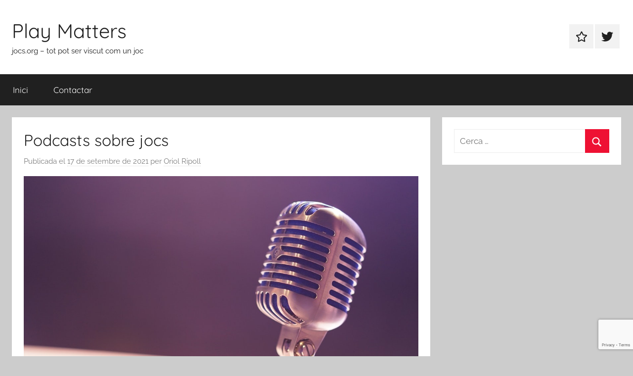

--- FILE ---
content_type: text/html; charset=UTF-8
request_url: https://jocs.org/2021/09/17/podcasts-sobre-jocs/
body_size: 8717
content:
<!DOCTYPE html><html lang="ca"><head><meta charset="UTF-8"><meta name="viewport" content="width=device-width, initial-scale=1"><link rel="profile" href="https://gmpg.org/xfn/11"><meta name='robots' content='index, follow, max-image-preview:large, max-snippet:-1, max-video-preview:-1' /><link media="all" href="https://jocs.org/wp-content/cache/autoptimize/css/autoptimize_0dc6a76b7dbbb56670691862c32462f3.css" rel="stylesheet"><style media="screen">iframe.embed-pdf-viewer{margin:0 auto;display:block;border-style:none}@media only screen and (max-device-width :768px){iframe.embed-pdf-viewer{width:100%}}</style><title>Podcasts sobre jocs - Play Matters</title><meta name="description" content="Una col·lecció de podcasts que aporten criteri, obren la porta a voler saber-ne més i amb opinions fonamentades amb referències." /><link rel="canonical" href="https://jocs.org/2021/09/17/podcasts-sobre-jocs/" /><meta property="og:locale" content="ca_ES" /><meta property="og:type" content="article" /><meta property="og:title" content="Podcasts sobre jocs - Play Matters" /><meta property="og:description" content="Una col·lecció de podcasts que aporten criteri, obren la porta a voler saber-ne més i amb opinions fonamentades amb referències." /><meta property="og:url" content="https://jocs.org/2021/09/17/podcasts-sobre-jocs/" /><meta property="og:site_name" content="Play Matters" /><meta property="article:author" content="https://www.facebook.com/oriol" /><meta property="article:published_time" content="2021-09-17T05:34:05+00:00" /><meta property="article:modified_time" content="2021-10-28T05:19:13+00:00" /><meta property="og:image" content="https://jocs.org/wp-content/uploads/2021/09/1366_2000.jpeg" /><meta property="og:image:width" content="1189" /><meta property="og:image:height" content="669" /><meta property="og:image:type" content="image/jpeg" /><meta name="author" content="Oriol Ripoll" /><meta name="twitter:card" content="summary_large_image" /><meta name="twitter:creator" content="@https://twitter.com/oriolripoll" /><meta name="twitter:label1" content="Escrit per" /><meta name="twitter:data1" content="Oriol Ripoll" /><meta name="twitter:label2" content="Temps estimat de lectura" /><meta name="twitter:data2" content="4 minuts" /> <script type="application/ld+json" class="yoast-schema-graph">{"@context":"https://schema.org","@graph":[{"@type":"WebPage","@id":"https://jocs.org/2021/09/17/podcasts-sobre-jocs/","url":"https://jocs.org/2021/09/17/podcasts-sobre-jocs/","name":"Podcasts sobre jocs - Play Matters","isPartOf":{"@id":"https://jocs.org/#website"},"primaryImageOfPage":{"@id":"https://jocs.org/2021/09/17/podcasts-sobre-jocs/#primaryimage"},"image":{"@id":"https://jocs.org/2021/09/17/podcasts-sobre-jocs/#primaryimage"},"thumbnailUrl":"https://jocs.org/wp-content/uploads/2021/09/1366_2000.jpeg","datePublished":"2021-09-17T05:34:05+00:00","dateModified":"2021-10-28T05:19:13+00:00","author":{"@id":"https://jocs.org/#/schema/person/5b860f994355b1536247376924f81f61"},"description":"Una col·lecció de podcasts que aporten criteri, obren la porta a voler saber-ne més i amb opinions fonamentades amb referències.","breadcrumb":{"@id":"https://jocs.org/2021/09/17/podcasts-sobre-jocs/#breadcrumb"},"inLanguage":"ca","potentialAction":[{"@type":"ReadAction","target":["https://jocs.org/2021/09/17/podcasts-sobre-jocs/"]}]},{"@type":"ImageObject","inLanguage":"ca","@id":"https://jocs.org/2021/09/17/podcasts-sobre-jocs/#primaryimage","url":"https://jocs.org/wp-content/uploads/2021/09/1366_2000.jpeg","contentUrl":"https://jocs.org/wp-content/uploads/2021/09/1366_2000.jpeg","width":1189,"height":669},{"@type":"BreadcrumbList","@id":"https://jocs.org/2021/09/17/podcasts-sobre-jocs/#breadcrumb","itemListElement":[{"@type":"ListItem","position":1,"name":"Inici","item":"https://jocs.org/"},{"@type":"ListItem","position":2,"name":"Podcasts sobre jocs"}]},{"@type":"WebSite","@id":"https://jocs.org/#website","url":"https://jocs.org/","name":"Play Matters","description":"jocs.org - tot pot ser viscut com un joc","potentialAction":[{"@type":"SearchAction","target":{"@type":"EntryPoint","urlTemplate":"https://jocs.org/?s={search_term_string}"},"query-input":{"@type":"PropertyValueSpecification","valueRequired":true,"valueName":"search_term_string"}}],"inLanguage":"ca"},{"@type":"Person","@id":"https://jocs.org/#/schema/person/5b860f994355b1536247376924f81f61","name":"Oriol Ripoll","image":{"@type":"ImageObject","inLanguage":"ca","@id":"https://jocs.org/#/schema/person/image/","url":"https://secure.gravatar.com/avatar/354327d68d8d97de8df0c6e76408886f9f7140ed0471ec307d8b5a699fb8a85f?s=96&d=mm&r=g","contentUrl":"https://secure.gravatar.com/avatar/354327d68d8d97de8df0c6e76408886f9f7140ed0471ec307d8b5a699fb8a85f?s=96&d=mm&r=g","caption":"Oriol Ripoll"},"description":"Curiós de mena i especialista en jocs, m'agrada llegir i escriure i remenar i triar (però res necessàriament per aquest ordre)","sameAs":["http://oriolripoll.net","https://www.facebook.com/oriol","https://www.instagram.com/oriolripoll/","www.linkedin.com/in/oriolripoll","https://x.com/https://twitter.com/oriolripoll"],"url":"https://jocs.org/author/oriol-ripoll/"}]}</script> <link rel='dns-prefetch' href='//www.google.com' /><link rel='dns-prefetch' href='//secure.gravatar.com' /><link rel='dns-prefetch' href='//stats.wp.com' /><link rel='dns-prefetch' href='//v0.wordpress.com' /><link rel='preconnect' href='//c0.wp.com' /><link rel="alternate" type="application/rss+xml" title="Play Matters &raquo; Canal d&#039;informació" href="https://jocs.org/feed/" /><link rel="alternate" type="application/rss+xml" title="Play Matters &raquo; Canal dels comentaris" href="https://jocs.org/comments/feed/" /><link rel="alternate" type="application/rss+xml" title="Play Matters &raquo; Podcasts sobre jocs Canal dels comentaris" href="https://jocs.org/2021/09/17/podcasts-sobre-jocs/feed/" /> <script type="text/javascript" src="https://jocs.org/wp-includes/js/jquery/jquery.min.js" id="jquery-core-js"></script> <link rel="https://api.w.org/" href="https://jocs.org/wp-json/" /><link rel="alternate" title="JSON" type="application/json" href="https://jocs.org/wp-json/wp/v2/posts/9527" /><link rel="EditURI" type="application/rsd+xml" title="RSD" href="https://jocs.org/xmlrpc.php?rsd" /><link rel='shortlink' href='https://wp.me/pvsUi-2tF' /><link rel="alternate" title="oEmbed (JSON)" type="application/json+oembed" href="https://jocs.org/wp-json/oembed/1.0/embed?url=https%3A%2F%2Fjocs.org%2F2021%2F09%2F17%2Fpodcasts-sobre-jocs%2F" /><link rel="alternate" title="oEmbed (XML)" type="text/xml+oembed" href="https://jocs.org/wp-json/oembed/1.0/embed?url=https%3A%2F%2Fjocs.org%2F2021%2F09%2F17%2Fpodcasts-sobre-jocs%2F&#038;format=xml" /><link rel="pingback" href="https://jocs.org/xmlrpc.php"><link rel="icon" href="https://jocs.org/wp-content/uploads/2019/06/cropped-gamepad4-32x32.png" sizes="32x32" /><link rel="icon" href="https://jocs.org/wp-content/uploads/2019/06/cropped-gamepad4-192x192.png" sizes="192x192" /><link rel="apple-touch-icon" href="https://jocs.org/wp-content/uploads/2019/06/cropped-gamepad4-180x180.png" /><meta name="msapplication-TileImage" content="https://jocs.org/wp-content/uploads/2019/06/cropped-gamepad4-270x270.png" /></head><body data-rsssl=1 class="wp-singular post-template-default single single-post postid-9527 single-format-standard wp-embed-responsive wp-theme-donovan blog-grid-layout post-thumbnail-hidden"><div id="page" class="site"> <a class="skip-link screen-reader-text" href="#content">Vés al contingut</a><header id="masthead" class="site-header clearfix" role="banner"><div class="header-main container clearfix"><div id="logo" class="site-branding clearfix"><p class="site-title"><a href="https://jocs.org/" rel="home">Play Matters</a></p><p class="site-description">jocs.org &#8211; tot pot ser viscut com un joc</p></div><div id="header-social-icons" class="header-social-menu donovan-social-menu clearfix"><ul id="menu-social" class="social-icons-menu"><li id="menu-item-7322" class="menu-item menu-item-type-post_type menu-item-object-page menu-item-7322"><a href="https://jocs.org/contacta-amb-nosaltres/"><span class="screen-reader-text">Contactar</span><svg class="icon icon-star" aria-hidden="true" role="img"> <use xlink:href="https://jocs.org/wp-content/themes/donovan/assets/icons/social-icons.svg?ver=20240124#icon-star"></use> </svg></a></li><li id="menu-item-7323" class="menu-item menu-item-type-custom menu-item-object-custom menu-item-7323"><a href="http://twitter.com/oriolripoll"><span class="screen-reader-text">Element del menú</span><svg class="icon icon-twitter" aria-hidden="true" role="img"> <use xlink:href="https://jocs.org/wp-content/themes/donovan/assets/icons/social-icons.svg?ver=20240124#icon-twitter"></use> </svg></a></li></ul></div></div><div id="main-navigation-wrap" class="primary-navigation-wrap"><div id="main-navigation-container" class="primary-navigation-container container"> <button class="primary-menu-toggle menu-toggle" aria-controls="primary-menu" aria-expanded="false" > <svg class="icon icon-menu" aria-hidden="true" role="img"> <use xlink:href="https://jocs.org/wp-content/themes/donovan/assets/icons/genericons-neue.svg#menu"></use> </svg><svg class="icon icon-close" aria-hidden="true" role="img"> <use xlink:href="https://jocs.org/wp-content/themes/donovan/assets/icons/genericons-neue.svg#close"></use> </svg> <span class="menu-toggle-text">Menú</span> </button><div class="primary-navigation"><nav id="site-navigation" class="main-navigation" role="navigation"  aria-label="Primary Menu"><ul id="primary-menu" class="menu"><li id="menu-item-7297" class="menu-item menu-item-type-custom menu-item-object-custom menu-item-home menu-item-7297"><a href="https://jocs.org/">Inici</a></li><li id="menu-item-7298" class="menu-item menu-item-type-post_type menu-item-object-page menu-item-7298"><a href="https://jocs.org/contacta-amb-nosaltres/">Contactar</a></li></ul></nav></div></div></div></header><div id="content" class="site-content container"><div id="primary" class="content-area"><main id="main" class="site-main"><article id="post-9527" class="post-9527 post type-post status-publish format-standard has-post-thumbnail hentry category-general category-per-llegir-mirar-i-escoltar tag-podcasts comments-off"><div class="post-content"><header class="entry-header"><h1 class="entry-title">Podcasts sobre jocs</h1><div class="entry-meta post-details"><span class="posted-on meta-date">Publicada el <a href="https://jocs.org/2021/09/17/podcasts-sobre-jocs/" rel="bookmark"><time class="entry-date published" datetime="2021-09-17T07:34:05+02:00">17 de setembre de 2021</time><time class="updated" datetime="2021-10-28T07:19:13+02:00">28 d&#039;octubre de 2021</time></a></span><span class="posted-by meta-author"> per <span class="author vcard"><a class="url fn n" href="https://jocs.org/author/oriol-ripoll/" title="Mostra tots els apunts de Oriol Ripoll" rel="author">Oriol Ripoll</a></span></span></div></header><div class="entry-content clearfix"><figure class="wp-block-image size-large is-resized"><img fetchpriority="high" decoding="async" src="https://jocs.org/wp-content/uploads/2021/09/1366_2000-494x278.jpeg" alt="" class="wp-image-9529" width="883" height="497" srcset="https://jocs.org/wp-content/uploads/2021/09/1366_2000-494x278.jpeg 494w, https://jocs.org/wp-content/uploads/2021/09/1366_2000-288x162.jpeg 288w, https://jocs.org/wp-content/uploads/2021/09/1366_2000.jpeg 1189w" sizes="(max-width: 883px) 100vw, 883px"></figure><div class="lwptoc lwptoc-autoWidth lwptoc-baseItems lwptoc-light lwptoc-notInherit" data-smooth-scroll="1" data-smooth-scroll-offset="24"><div class="lwptoc_i"><div class="lwptoc_header"> <b class="lwptoc_title">Contents</b> <span class="lwptoc_toggle"> <a href="#" class="lwptoc_toggle_label" data-label="show">hide</a> </span></div><div class="lwptoc_items lwptoc_items-visible"><div class="lwptoc_itemWrap"><div class="lwptoc_item"> <a href="#Versio_en_catala_El_criteri"> <span class="lwptoc_item_number">1</span> <span class="lwptoc_item_label">Versió en català: El criteri</span> </a></div><div class="lwptoc_item"> <a href="#Version_en_espanol_El_criterio"> <span class="lwptoc_item_number">2</span> <span class="lwptoc_item_label">Versión en español: El criterio</span> </a></div><div class="lwptoc_item"> <a href="#La_llista_La_lista"> <span class="lwptoc_item_number">3</span> <span class="lwptoc_item_label">La llista / La lista</span> </a><div class="lwptoc_itemWrap"><div class="lwptoc_item"> <a href="#Andar"> <span class="lwptoc_item_number">3.1</span> <span class="lwptoc_item_label">Andar</span> </a></div><div class="lwptoc_item"> <a href="#Ludens"> <span class="lwptoc_item_number">3.2</span> <span class="lwptoc_item_label">Ludens</span> </a></div><div class="lwptoc_item"> <a href="#Momento_Gamer_-_Todo_por_la_tarde"> <span class="lwptoc_item_number">3.3</span> <span class="lwptoc_item_label">Momento Gamer – Todo por la tarde.</span> </a></div><div class="lwptoc_item"> <a href="#Nueve_bits"> <span class="lwptoc_item_number">3.4</span> <span class="lwptoc_item_label">Nueve bits</span> </a></div><div class="lwptoc_item"> <a href="#The_Psychology_of_video_games"> <span class="lwptoc_item_number">3.5</span> <span class="lwptoc_item_label">The Psychology of video games</span> </a></div><div class="lwptoc_item"> <a href="#Think_Like_a_Game_Designer"> <span class="lwptoc_item_number">3.6</span> <span class="lwptoc_item_label">Think Like a Game Designer</span> </a></div><div class="lwptoc_item"> <a href="#Wonderland"> <span class="lwptoc_item_number">3.7</span> <span class="lwptoc_item_label">Wonderland</span> </a></div><div class="lwptoc_item"> <a href="#Professor_Game"> <span class="lwptoc_item_number">3.8</span> <span class="lwptoc_item_label">Professor Game</span> </a></div></div></div></div></div></div></div><h2 class="wp-block-heading"><span id="Versio_en_catala_El_criteri">Versió en català: El criteri</span></h2><p>El món del podcast té unes regles diferents a les de la ràdio: es poden aprofundir més en els continguts perquè no hi ha la pressió del temps, el ritme pot ser molt tranquil perquè et van a buscar i no t’estan escoltant i poden marxar, i sobretot, perquè normalment no hi ha cap pressió econòmica pel nombre d’oients, i això permet establir projectes a ritme lent.</p><p>Durant els darrers anys he anat descobrint alguns podcasts que valen la pena. No són programes sobre l’actualitat dels jocs (d’aquells que t’expliquen la darrera novetat al mercat) sinó sobre el joc, el fet de jugar i totes les consideracions teòriques que hi ha al darrere.</p><p>Aquesta és una tria molt personal. El meu criteri ha estat sota una sèrie de paràmetres. Són propostes que:</p><ul class="wp-block-list"><li>tenen un contingut que aporta criteri a qui l’està escoltant,</li><li>obren la porta a que vulguis continuar aprofundint sobre el tema,</li><li>estan fonamentades amb referències que pots buscar posteriorment.</li></ul><p><strong>Contradiccions:</strong> Ep! A la llista també hi ha alguna secció o programa de ràdio que segueix les meves “tres lleis del bon podcast” que he explicat anteriorment.</p><hr class="wp-block-separator"><h2 class="wp-block-heading"><span id="Version_en_espanol_El_criterio">Versión en español: El criterio</span></h2><p>El mundo del podcast tiene unas reglas diferentes a las de la radio: se pueden profundizar más en los contenidos porque no hay la presión del tiempo, el ritmo puede ser muy tranquilo porque te van a buscar y no te están escuchando y pueden marchar , y sobre todo, porque normalmente no hay ninguna presión económica por el número de oyentes, lo que permite establecer proyectos a ritmo lento.</p><p>Durante los últimos años he ido descubriendo algunos podcasts que valen la pena. No son programas sobre la actualidad de los juegos (de aquellos que te cuentan la última novedad en el mercado) sino sobre el juego, el jugar y todas las consideraciones teóricas que hay detrás.</p><p>Esta es una elección muy personal. Mi criterio ha estado bajo una serie de parámetros. Son propuestas que:</p><ul class="wp-block-list"><li>tienen un contenido que aporta criterio al que la está escuchando,</li><li>abren la puerta a que quieras seguir profundizando sobre el tema,</li><li>están fundamentadas con referencias que puedes buscar posteriormente.</li></ul><p><strong>Contradicciones:</strong> Eh! En la lista también hay alguna sección o programa de radio que sigue mis “tres leyes del buen podcast” que he explicado anteriormente.</p><h2 class="wp-block-heading"><span id="La_llista_La_lista">La llista / La lista </span></h2><h3 class="has-text-align-center wp-block-heading"><span id="Andar"><a href="https://www.anaitgames.com/podcast/andar/" target="_blank" rel="noreferrer noopener">Andar</a></span></h3><div class="wp-block-columns is-layout-flex wp-container-core-columns-is-layout-9d6595d7 wp-block-columns-is-layout-flex"><div class="wp-block-column is-layout-flow wp-block-column-is-layout-flow" style="flex-basis:50%"><p>Caminar i parlar sobre diferents temes al voltant del joc. Amb <a href="https://twitter.com/marineteta?lang=ca" target="_blank" rel="noreferrer noopener">Marina González</a> i <a href="https://twitter.com/jordidepaco" target="_blank" rel="noreferrer noopener">Jordi de Paco</a>.</p></div><div class="wp-block-column is-layout-flow wp-block-column-is-layout-flow" style="flex-basis:50%"><p><em>Caminar y hablar sobre diferentes temas en torno al juego. Con <a href="https://twitter.com/marineteta?lang=ca" target="_blank" rel="noreferrer noopener">Marina González</a> y <a href="https://twitter.com/jordidepaco" target="_blank" rel="noreferrer noopener">Jordi de Paco</a>.</em></p></div></div><h3 class="has-text-align-center wp-block-heading"><span id="Ludens"><a href="https://twitter.com/podcastludens?lang=ca" target="_blank" rel="noreferrer noopener">Ludens</a></span></h3><div class="wp-block-columns is-layout-flex wp-container-core-columns-is-layout-9d6595d7 wp-block-columns-is-layout-flex"><div class="wp-block-column is-layout-flow wp-block-column-is-layout-flow" style="flex-basis:50%"><p>Podcast sobre Game Studies amb convidats de molta qualitat. Presentat per <a href="https://twitter.com/Noorhaine" target="_blank" rel="noreferrer noopener">Alejandro Lozano</a>.</p></div><div class="wp-block-column is-layout-flow wp-block-column-is-layout-flow" style="flex-basis:50%"><p><em>Podcast sobre Game Studies con invitados de mucha calidad. Presentado por <a href="https://twitter.com/Noorhaine" target="_blank" rel="noreferrer noopener">Alejandro Lozano</a>.</em></p></div></div><h3 class="has-text-align-center wp-block-heading"><span id="Momento_Gamer_-_Todo_por_la_tarde"><a href="https://www.ivoox.com/podcast-todo-tarde_sq_f1802164_1.html" target="_blank" rel="noreferrer noopener">Momento Gamer – Todo por la tarde</a>. </span></h3><div class="wp-block-columns is-layout-flex wp-container-core-columns-is-layout-9d6595d7 wp-block-columns-is-layout-flex"><div class="wp-block-column is-layout-flow wp-block-column-is-layout-flow" style="flex-basis:50%"><p>Una secció d’<a href="https://twitter.com/fichinescu?lang=ca" target="_blank" rel="noreferrer noopener">Ignacio Esains</a> que té una durada i un criteri de temes i com abordar-los molt enriquidor. Malauradament no et pots subscriure només a aquesta secció.</p></div><div class="wp-block-column is-layout-flow wp-block-column-is-layout-flow" style="flex-basis:50%"><p><em>Una sección de <a href="https://twitter.com/fichinescu?lang=ca" target="_blank" rel="noreferrer noopener">Ignacio Esains</a> que tiene una duración y un criterio de temas y como abordarlos muy enriquecedor. Desgraciadamente no te puedes suscribir sólo en esta sección.</em></p></div></div><h3 class="has-text-align-center wp-block-heading"><span id="Nueve_bits"><a href="https://www.ivoox.com/podcast-nuevebits-podcast-videojuegos-espanol_sq_f11347396_1.html" target="_blank" rel="noreferrer noopener">Nueve bits</a></span></h3><div class="wp-block-columns is-layout-flex wp-container-core-columns-is-layout-9d6595d7 wp-block-columns-is-layout-flex"><div class="wp-block-column is-layout-flow wp-block-column-is-layout-flow" style="flex-basis:50%"><p>Un podcast molt jove però que aborda temes molt interessants a fons. Conduït per <a href="https://twitter.com/nuevebits?lang=ca" target="_blank" rel="noreferrer noopener">Adrián Suárez</a>.</p></div><div class="wp-block-column is-layout-flow wp-block-column-is-layout-flow" style="flex-basis:50%"><p><em>Un podcast muy joven pero que aborda temas muy interesantes a fondo. Conducido por <a href="https://twitter.com/nuevebits?lang=ca" target="_blank" rel="noreferrer noopener">Adrián Suárez</a>.</em></p></div></div><h3 class="has-text-align-center wp-block-heading"><span id="The_Psychology_of_video_games"><a href="https://www.psychologyofgames.com/podcast/" target="_blank" rel="noreferrer noopener">The Psychology of video games</a></span></h3><div class="wp-block-columns is-layout-flex wp-container-core-columns-is-layout-9d6595d7 wp-block-columns-is-layout-flex"><div class="wp-block-column is-layout-flow wp-block-column-is-layout-flow" style="flex-basis:50%"><p>Els jocs des del punt de vista psicològic. Conduït pel <a href="https://twitter.com/jamiemadigan" target="_blank" rel="noreferrer noopener">Jamie Madigan</a>, autor de llibres molt recomanables.</p></div><div class="wp-block-column is-layout-flow wp-block-column-is-layout-flow" style="flex-basis:50%"><p>Los juegos desde el punto de vista psicológico. Conducido por <a href="https://twitter.com/jamiemadigan" target="_blank" rel="noreferrer noopener">Jamie Madigan</a>, autor de libros muy recomendables.</p></div></div><h3 class="has-text-align-center wp-block-heading"><span id="Think_Like_a_Game_Designer"><a href="https://www.thinklikeagamedesigner.com/podcast" target="_blank" rel="noreferrer noopener">Think Like a Game Designer</a></span></h3><div class="wp-block-columns is-layout-flex wp-container-core-columns-is-layout-9d6595d7 wp-block-columns-is-layout-flex"><div class="wp-block-column is-layout-flow wp-block-column-is-layout-flow" style="flex-basis:50%"><p>Podcast que complementa el <a href="https://www.thinklikeagamedesigner.com/" target="_blank" rel="noreferrer noopener">llibre de Justin Gary</a> del mateix nom. El llistat de convidats ho diu tot.</p></div><div class="wp-block-column is-layout-flow wp-block-column-is-layout-flow" style="flex-basis:50%"><p><em>Podcast que complementa el <a href="https://www.thinklikeagamedesigner.com/" target="_blank" rel="noreferrer noopener">libro de Justin Gary</a> del mismo nombre. El listado de invitados lo dice todo.</em></p></div></div><h3 class="has-text-align-center wp-block-heading"><span id="Wonderland"><a href="https://www.stitcher.com/show/wonderland-podcast" target="_blank" rel="noreferrer noopener">Wonderland</a></span></h3><div class="wp-block-columns is-layout-flex wp-container-core-columns-is-layout-9d6595d7 wp-block-columns-is-layout-flex"><div class="wp-block-column is-layout-flow wp-block-column-is-layout-flow" style="flex-basis:50%"><p>Una col·lecció de 10 episodis que complementa el llibre de <a href="https://twitter.com/stevenbjohnson" target="_blank" rel="noreferrer noopener">Steven Johnson</a> del mateix nom.</p></div><div class="wp-block-column is-layout-flow wp-block-column-is-layout-flow" style="flex-basis:50%"><p><em>Una colección de 10 episodios que complementa el libro de <a href="https://twitter.com/stevenbjohnson" target="_blank" rel="noreferrer noopener">Steven Johnson</a> del mismo nombre.</em></p></div></div><h3 class="has-text-align-center wp-block-heading"><span id="Professor_Game"><a href="https://www.professorgame.com/" target="_blank" rel="noreferrer noopener">Professor Game</a></span></h3><div class="wp-block-columns is-layout-flex wp-container-core-columns-is-layout-9d6595d7 wp-block-columns-is-layout-flex"><div class="wp-block-column is-layout-flow wp-block-column-is-layout-flow" style="flex-basis:50%"><p>Un podcast sobre joc aplicat amb converses amb gent molt interessant i que té moltes coses a dir.</p></div><div class="wp-block-column is-layout-flow wp-block-column-is-layout-flow" style="flex-basis:50%"><p><em>Un podcast sobre juego aplicado con conversaciones con gente muy interesante que explica muchas cosas.</em></p></div></div><hr class="wp-block-separator"><blockquote class="wp-block-quote is-layout-flow wp-block-quote-is-layout-flow"><p>Aquesta tria forma part del material complementari per a l’alumnat del #gamifimàster, el <a href="https://bit.ly/2021_gamifimaster" target="_blank" rel="noreferrer noopener">Màster en joc, gamificació y tecnologia aplicats a l’educació</a> d’Enti – UB.</p><p>Esta eslección forma parte del material complementario para el alumnado del #gamifimaster, el <a href="https://bit.ly/es_gamifimaster" target="_blank" rel="noreferrer noopener">Máster en juego, gamificación y tecnología aplicados a la educación</a> de Enti – UB.</p></blockquote></div></div><footer class="entry-footer post-details"><div class="entry-categories"> <svg class="icon icon-category" aria-hidden="true" role="img"> <use xlink:href="https://jocs.org/wp-content/themes/donovan/assets/icons/genericons-neue.svg#category"></use> </svg><a href="https://jocs.org/category/general/" rel="category tag">General</a>, <a href="https://jocs.org/category/per-llegir-mirar-i-escoltar/" rel="category tag">Per llegir, mirar i escoltar</a></div><div class="entry-tags clearfix"> <svg class="icon icon-tag" aria-hidden="true" role="img"> <use xlink:href="https://jocs.org/wp-content/themes/donovan/assets/icons/genericons-neue.svg#tag"></use> </svg><a href="https://jocs.org/tag/podcasts/" rel="tag">podcasts</a></div></footer></article><nav class="navigation post-navigation" aria-label="Entrades"><h2 class="screen-reader-text">Navegació d&#039;entrades</h2><div class="nav-links"><div class="nav-previous"><a href="https://jocs.org/2021/09/15/avaluacio-ludica/" rel="prev"><span class="nav-link-text">Entrada anterior</span><h3 class="entry-title">Avaluació lúdica</h3></a></div><div class="nav-next"><a href="https://jocs.org/2021/10/30/onze-videojocs-indispensables-rebaixats-a-steam/" rel="next"><span class="nav-link-text">Entrada següent</span><h3 class="entry-title">Onze videojocs indispensables rebaixats a Steam</h3></a></div></div></nav></main></div><section id="secondary" class="sidebar widget-area clearfix" role="complementary"><section id="search-7" class="widget widget_search"><form role="search" method="get" class="search-form" action="https://jocs.org/"> <label> <span class="screen-reader-text">Cerca:</span> <input type="search" class="search-field"
 placeholder="Cerca &hellip;"
 value="" name="s"
 title="Cerca:" /> </label> <button type="submit" class="search-submit"> <svg class="icon icon-search" aria-hidden="true" role="img"> <use xlink:href="https://jocs.org/wp-content/themes/donovan/assets/icons/genericons-neue.svg#search"></use> </svg> <span class="screen-reader-text">Cerca</span> </button></form></section></section></div><div id="footer" class="footer-wrap"><footer id="colophon" class="site-footer container clearfix" role="contentinfo"><div id="footer-line" class="site-info"> <span class="credit-link"> WordPress Theme: Donovan by ThemeZee. </span></div></footer></div></div> <script type="speculationrules">{"prefetch":[{"source":"document","where":{"and":[{"href_matches":"\/*"},{"not":{"href_matches":["\/wp-*.php","\/wp-admin\/*","\/wp-content\/uploads\/*","\/wp-content\/*","\/wp-content\/plugins\/*","\/wp-content\/themes\/donovan\/*","\/*\\?(.+)"]}},{"not":{"selector_matches":"a[rel~=\"nofollow\"]"}},{"not":{"selector_matches":".no-prefetch, .no-prefetch a"}}]},"eagerness":"conservative"}]}</script> <style id='core-block-supports-inline-css' type='text/css'>.wp-container-core-columns-is-layout-9d6595d7{flex-wrap:nowrap;}</style> <script type="text/javascript" src="https://jocs.org/wp-includes/js/dist/hooks.min.js" id="wp-hooks-js"></script> <script type="text/javascript" src="https://jocs.org/wp-includes/js/dist/i18n.min.js" id="wp-i18n-js"></script> <script type="text/javascript" id="wp-i18n-js-after">wp.i18n.setLocaleData( { 'text direction\u0004ltr': [ 'ltr' ] } );</script> <script type="text/javascript" id="contact-form-7-js-translations">( function( domain, translations ) {
	var localeData = translations.locale_data[ domain ] || translations.locale_data.messages;
	localeData[""].domain = domain;
	wp.i18n.setLocaleData( localeData, domain );
} )( "contact-form-7", {"translation-revision-date":"2025-01-14 08:04:34+0000","generator":"GlotPress\/4.0.1","domain":"messages","locale_data":{"messages":{"":{"domain":"messages","plural-forms":"nplurals=2; plural=n != 1;","lang":"ca"},"This contact form is placed in the wrong place.":["Aquest formulari de contacte est\u00e0 col\u00b7locat en el lloc equivocat."],"Error:":["Error:"]}},"comment":{"reference":"includes\/js\/index.js"}} );</script> <script type="text/javascript" id="contact-form-7-js-before">var wpcf7 = {
    "api": {
        "root": "https:\/\/jocs.org\/wp-json\/",
        "namespace": "contact-form-7\/v1"
    },
    "cached": 1
};</script> <script type="text/javascript" id="google-invisible-recaptcha-js-before">var renderInvisibleReCaptcha = function() {

    for (var i = 0; i < document.forms.length; ++i) {
        var form = document.forms[i];
        var holder = form.querySelector('.inv-recaptcha-holder');

        if (null === holder) continue;
		holder.innerHTML = '';

         (function(frm){
			var cf7SubmitElm = frm.querySelector('.wpcf7-submit');
            var holderId = grecaptcha.render(holder,{
                'sitekey': '6LdU7J0UAAAAAJwFWI8EStdApiqQnAE9cvKiKBXm', 'size': 'invisible', 'badge' : 'bottomright',
                'callback' : function (recaptchaToken) {
					if((null !== cf7SubmitElm) && (typeof jQuery != 'undefined')){jQuery(frm).submit();grecaptcha.reset(holderId);return;}
					 HTMLFormElement.prototype.submit.call(frm);
                },
                'expired-callback' : function(){grecaptcha.reset(holderId);}
            });

			if(null !== cf7SubmitElm && (typeof jQuery != 'undefined') ){
				jQuery(cf7SubmitElm).off('click').on('click', function(clickEvt){
					clickEvt.preventDefault();
					grecaptcha.execute(holderId);
				});
			}
			else
			{
				frm.onsubmit = function (evt){evt.preventDefault();grecaptcha.execute(holderId);};
			}


        })(form);
    }
};</script> <script type="text/javascript" async defer src="https://www.google.com/recaptcha/api.js?onload=renderInvisibleReCaptcha&amp;render=explicit" id="google-invisible-recaptcha-js"></script> <script type="text/javascript" id="donovan-navigation-js-extra">var donovanScreenReaderText = {"expand":"Expand child menu","collapse":"Collapse child menu","icon":"<svg class=\"icon icon-expand\" aria-hidden=\"true\" role=\"img\"> <use xlink:href=\"https:\/\/jocs.org\/wp-content\/themes\/donovan\/assets\/icons\/genericons-neue.svg#expand\"><\/use> <\/svg>"};</script> <script type="text/javascript" src="https://www.google.com/recaptcha/api.js?render=6LdU7J0UAAAAAJwFWI8EStdApiqQnAE9cvKiKBXm&amp;ver=3.0" id="google-recaptcha-js"></script> <script type="text/javascript" src="https://jocs.org/wp-includes/js/dist/vendor/wp-polyfill.min.js" id="wp-polyfill-js"></script> <script type="text/javascript" id="wpcf7-recaptcha-js-before">var wpcf7_recaptcha = {
    "sitekey": "6LdU7J0UAAAAAJwFWI8EStdApiqQnAE9cvKiKBXm",
    "actions": {
        "homepage": "homepage",
        "contactform": "contactform"
    }
};</script> <script type="text/javascript" src="https://stats.wp.com/e-202547.js" id="jetpack-stats-js" data-wp-strategy="defer"></script> <script type="text/javascript" id="jetpack-stats-js-after">_stq = window._stq || [];
_stq.push([ "view", JSON.parse("{\"v\":\"ext\",\"blog\":\"7499290\",\"post\":\"9527\",\"tz\":\"2\",\"srv\":\"jocs.org\",\"j\":\"1:14.3\"}") ]);
_stq.push([ "clickTrackerInit", "7499290", "9527" ]);</script> <script defer src="https://jocs.org/wp-content/cache/autoptimize/js/autoptimize_4a4c6486e99a7ba7823bf10cd0341114.js"></script></body></html>

--- FILE ---
content_type: text/html; charset=utf-8
request_url: https://www.google.com/recaptcha/api2/anchor?ar=1&k=6LdU7J0UAAAAAJwFWI8EStdApiqQnAE9cvKiKBXm&co=aHR0cHM6Ly9qb2NzLm9yZzo0NDM.&hl=en&v=TkacYOdEJbdB_JjX802TMer9&size=invisible&anchor-ms=20000&execute-ms=15000&cb=867tavcf1ejf
body_size: 45092
content:
<!DOCTYPE HTML><html dir="ltr" lang="en"><head><meta http-equiv="Content-Type" content="text/html; charset=UTF-8">
<meta http-equiv="X-UA-Compatible" content="IE=edge">
<title>reCAPTCHA</title>
<style type="text/css">
/* cyrillic-ext */
@font-face {
  font-family: 'Roboto';
  font-style: normal;
  font-weight: 400;
  src: url(//fonts.gstatic.com/s/roboto/v18/KFOmCnqEu92Fr1Mu72xKKTU1Kvnz.woff2) format('woff2');
  unicode-range: U+0460-052F, U+1C80-1C8A, U+20B4, U+2DE0-2DFF, U+A640-A69F, U+FE2E-FE2F;
}
/* cyrillic */
@font-face {
  font-family: 'Roboto';
  font-style: normal;
  font-weight: 400;
  src: url(//fonts.gstatic.com/s/roboto/v18/KFOmCnqEu92Fr1Mu5mxKKTU1Kvnz.woff2) format('woff2');
  unicode-range: U+0301, U+0400-045F, U+0490-0491, U+04B0-04B1, U+2116;
}
/* greek-ext */
@font-face {
  font-family: 'Roboto';
  font-style: normal;
  font-weight: 400;
  src: url(//fonts.gstatic.com/s/roboto/v18/KFOmCnqEu92Fr1Mu7mxKKTU1Kvnz.woff2) format('woff2');
  unicode-range: U+1F00-1FFF;
}
/* greek */
@font-face {
  font-family: 'Roboto';
  font-style: normal;
  font-weight: 400;
  src: url(//fonts.gstatic.com/s/roboto/v18/KFOmCnqEu92Fr1Mu4WxKKTU1Kvnz.woff2) format('woff2');
  unicode-range: U+0370-0377, U+037A-037F, U+0384-038A, U+038C, U+038E-03A1, U+03A3-03FF;
}
/* vietnamese */
@font-face {
  font-family: 'Roboto';
  font-style: normal;
  font-weight: 400;
  src: url(//fonts.gstatic.com/s/roboto/v18/KFOmCnqEu92Fr1Mu7WxKKTU1Kvnz.woff2) format('woff2');
  unicode-range: U+0102-0103, U+0110-0111, U+0128-0129, U+0168-0169, U+01A0-01A1, U+01AF-01B0, U+0300-0301, U+0303-0304, U+0308-0309, U+0323, U+0329, U+1EA0-1EF9, U+20AB;
}
/* latin-ext */
@font-face {
  font-family: 'Roboto';
  font-style: normal;
  font-weight: 400;
  src: url(//fonts.gstatic.com/s/roboto/v18/KFOmCnqEu92Fr1Mu7GxKKTU1Kvnz.woff2) format('woff2');
  unicode-range: U+0100-02BA, U+02BD-02C5, U+02C7-02CC, U+02CE-02D7, U+02DD-02FF, U+0304, U+0308, U+0329, U+1D00-1DBF, U+1E00-1E9F, U+1EF2-1EFF, U+2020, U+20A0-20AB, U+20AD-20C0, U+2113, U+2C60-2C7F, U+A720-A7FF;
}
/* latin */
@font-face {
  font-family: 'Roboto';
  font-style: normal;
  font-weight: 400;
  src: url(//fonts.gstatic.com/s/roboto/v18/KFOmCnqEu92Fr1Mu4mxKKTU1Kg.woff2) format('woff2');
  unicode-range: U+0000-00FF, U+0131, U+0152-0153, U+02BB-02BC, U+02C6, U+02DA, U+02DC, U+0304, U+0308, U+0329, U+2000-206F, U+20AC, U+2122, U+2191, U+2193, U+2212, U+2215, U+FEFF, U+FFFD;
}
/* cyrillic-ext */
@font-face {
  font-family: 'Roboto';
  font-style: normal;
  font-weight: 500;
  src: url(//fonts.gstatic.com/s/roboto/v18/KFOlCnqEu92Fr1MmEU9fCRc4AMP6lbBP.woff2) format('woff2');
  unicode-range: U+0460-052F, U+1C80-1C8A, U+20B4, U+2DE0-2DFF, U+A640-A69F, U+FE2E-FE2F;
}
/* cyrillic */
@font-face {
  font-family: 'Roboto';
  font-style: normal;
  font-weight: 500;
  src: url(//fonts.gstatic.com/s/roboto/v18/KFOlCnqEu92Fr1MmEU9fABc4AMP6lbBP.woff2) format('woff2');
  unicode-range: U+0301, U+0400-045F, U+0490-0491, U+04B0-04B1, U+2116;
}
/* greek-ext */
@font-face {
  font-family: 'Roboto';
  font-style: normal;
  font-weight: 500;
  src: url(//fonts.gstatic.com/s/roboto/v18/KFOlCnqEu92Fr1MmEU9fCBc4AMP6lbBP.woff2) format('woff2');
  unicode-range: U+1F00-1FFF;
}
/* greek */
@font-face {
  font-family: 'Roboto';
  font-style: normal;
  font-weight: 500;
  src: url(//fonts.gstatic.com/s/roboto/v18/KFOlCnqEu92Fr1MmEU9fBxc4AMP6lbBP.woff2) format('woff2');
  unicode-range: U+0370-0377, U+037A-037F, U+0384-038A, U+038C, U+038E-03A1, U+03A3-03FF;
}
/* vietnamese */
@font-face {
  font-family: 'Roboto';
  font-style: normal;
  font-weight: 500;
  src: url(//fonts.gstatic.com/s/roboto/v18/KFOlCnqEu92Fr1MmEU9fCxc4AMP6lbBP.woff2) format('woff2');
  unicode-range: U+0102-0103, U+0110-0111, U+0128-0129, U+0168-0169, U+01A0-01A1, U+01AF-01B0, U+0300-0301, U+0303-0304, U+0308-0309, U+0323, U+0329, U+1EA0-1EF9, U+20AB;
}
/* latin-ext */
@font-face {
  font-family: 'Roboto';
  font-style: normal;
  font-weight: 500;
  src: url(//fonts.gstatic.com/s/roboto/v18/KFOlCnqEu92Fr1MmEU9fChc4AMP6lbBP.woff2) format('woff2');
  unicode-range: U+0100-02BA, U+02BD-02C5, U+02C7-02CC, U+02CE-02D7, U+02DD-02FF, U+0304, U+0308, U+0329, U+1D00-1DBF, U+1E00-1E9F, U+1EF2-1EFF, U+2020, U+20A0-20AB, U+20AD-20C0, U+2113, U+2C60-2C7F, U+A720-A7FF;
}
/* latin */
@font-face {
  font-family: 'Roboto';
  font-style: normal;
  font-weight: 500;
  src: url(//fonts.gstatic.com/s/roboto/v18/KFOlCnqEu92Fr1MmEU9fBBc4AMP6lQ.woff2) format('woff2');
  unicode-range: U+0000-00FF, U+0131, U+0152-0153, U+02BB-02BC, U+02C6, U+02DA, U+02DC, U+0304, U+0308, U+0329, U+2000-206F, U+20AC, U+2122, U+2191, U+2193, U+2212, U+2215, U+FEFF, U+FFFD;
}
/* cyrillic-ext */
@font-face {
  font-family: 'Roboto';
  font-style: normal;
  font-weight: 900;
  src: url(//fonts.gstatic.com/s/roboto/v18/KFOlCnqEu92Fr1MmYUtfCRc4AMP6lbBP.woff2) format('woff2');
  unicode-range: U+0460-052F, U+1C80-1C8A, U+20B4, U+2DE0-2DFF, U+A640-A69F, U+FE2E-FE2F;
}
/* cyrillic */
@font-face {
  font-family: 'Roboto';
  font-style: normal;
  font-weight: 900;
  src: url(//fonts.gstatic.com/s/roboto/v18/KFOlCnqEu92Fr1MmYUtfABc4AMP6lbBP.woff2) format('woff2');
  unicode-range: U+0301, U+0400-045F, U+0490-0491, U+04B0-04B1, U+2116;
}
/* greek-ext */
@font-face {
  font-family: 'Roboto';
  font-style: normal;
  font-weight: 900;
  src: url(//fonts.gstatic.com/s/roboto/v18/KFOlCnqEu92Fr1MmYUtfCBc4AMP6lbBP.woff2) format('woff2');
  unicode-range: U+1F00-1FFF;
}
/* greek */
@font-face {
  font-family: 'Roboto';
  font-style: normal;
  font-weight: 900;
  src: url(//fonts.gstatic.com/s/roboto/v18/KFOlCnqEu92Fr1MmYUtfBxc4AMP6lbBP.woff2) format('woff2');
  unicode-range: U+0370-0377, U+037A-037F, U+0384-038A, U+038C, U+038E-03A1, U+03A3-03FF;
}
/* vietnamese */
@font-face {
  font-family: 'Roboto';
  font-style: normal;
  font-weight: 900;
  src: url(//fonts.gstatic.com/s/roboto/v18/KFOlCnqEu92Fr1MmYUtfCxc4AMP6lbBP.woff2) format('woff2');
  unicode-range: U+0102-0103, U+0110-0111, U+0128-0129, U+0168-0169, U+01A0-01A1, U+01AF-01B0, U+0300-0301, U+0303-0304, U+0308-0309, U+0323, U+0329, U+1EA0-1EF9, U+20AB;
}
/* latin-ext */
@font-face {
  font-family: 'Roboto';
  font-style: normal;
  font-weight: 900;
  src: url(//fonts.gstatic.com/s/roboto/v18/KFOlCnqEu92Fr1MmYUtfChc4AMP6lbBP.woff2) format('woff2');
  unicode-range: U+0100-02BA, U+02BD-02C5, U+02C7-02CC, U+02CE-02D7, U+02DD-02FF, U+0304, U+0308, U+0329, U+1D00-1DBF, U+1E00-1E9F, U+1EF2-1EFF, U+2020, U+20A0-20AB, U+20AD-20C0, U+2113, U+2C60-2C7F, U+A720-A7FF;
}
/* latin */
@font-face {
  font-family: 'Roboto';
  font-style: normal;
  font-weight: 900;
  src: url(//fonts.gstatic.com/s/roboto/v18/KFOlCnqEu92Fr1MmYUtfBBc4AMP6lQ.woff2) format('woff2');
  unicode-range: U+0000-00FF, U+0131, U+0152-0153, U+02BB-02BC, U+02C6, U+02DA, U+02DC, U+0304, U+0308, U+0329, U+2000-206F, U+20AC, U+2122, U+2191, U+2193, U+2212, U+2215, U+FEFF, U+FFFD;
}

</style>
<link rel="stylesheet" type="text/css" href="https://www.gstatic.com/recaptcha/releases/TkacYOdEJbdB_JjX802TMer9/styles__ltr.css">
<script nonce="QblpHXVtsX8cVuzRo-f4fQ" type="text/javascript">window['__recaptcha_api'] = 'https://www.google.com/recaptcha/api2/';</script>
<script type="text/javascript" src="https://www.gstatic.com/recaptcha/releases/TkacYOdEJbdB_JjX802TMer9/recaptcha__en.js" nonce="QblpHXVtsX8cVuzRo-f4fQ">
      
    </script></head>
<body><div id="rc-anchor-alert" class="rc-anchor-alert"></div>
<input type="hidden" id="recaptcha-token" value="[base64]">
<script type="text/javascript" nonce="QblpHXVtsX8cVuzRo-f4fQ">
      recaptcha.anchor.Main.init("[\x22ainput\x22,[\x22bgdata\x22,\x22\x22,\[base64]/[base64]/[base64]/[base64]/[base64]/[base64]/YVtXKytdPVU6KFU8MjA0OD9hW1crK109VT4+NnwxOTI6KChVJjY0NTEyKT09NTUyOTYmJmIrMTxSLmxlbmd0aCYmKFIuY2hhckNvZGVBdChiKzEpJjY0NTEyKT09NTYzMjA/[base64]/[base64]/Ui5EW1ddLmNvbmNhdChiKTpSLkRbV109U3UoYixSKTtlbHNle2lmKFIuRmUmJlchPTIxMilyZXR1cm47Vz09NjZ8fFc9PTI0Nnx8Vz09MzQ5fHxXPT0zNzJ8fFc9PTQ0MHx8Vz09MTE5fHxXPT0yMjZ8fFc9PTUxMXx8Vz09MzkzfHxXPT0yNTE/[base64]/[base64]/[base64]/[base64]/[base64]\x22,\[base64]\\u003d\x22,\x22w4pPdMKvwrFJTsK4cXRhw6A+wrXCt8OSwqRKwp4+w7s3ZHrChsKuworCk8OQwoA/KMOew7jDjHwrwr/DpsOmwpTDsEgaBMKMwooCMy9JBcOtw7vDjsKGwpRAViJKw5sFw4XCuBHCnRFeVcOzw6PCgRjCjsKba8OkfcO9wrd2wq5vLD8ew5DCsUHCrMOQCsOVw7Vww6ZJCcOCwp1uwqTDmhdMLhYxRHZIw7d/YsK+w7hrw6nDrsOFw5AJw5TDhl7ClsKOwozDmyTDmBAtw6skC1HDsUxmw4PDtkPCpyvCqMOPwrjCh8KMAMK+wohVwpY+d2V7YGNaw4F0w5nDilfDvsOhwpbCsMKdwrDDiMKVTG1CGxoaNUhEA33DlMKEwocRw41uPsKna8Orw6PCr8OwJ8Otwq/CgUYeBcOIP3/CkVAdw5LDuwjCkGctQsO9w4sSw7/CrF19Oz/[base64]/BQXCvcKSc3zDuh/[base64]/w43CisKew4gyE8OAwqnCo8OvJFzClcK/[base64]/DgsKBwrPDhMKYScK/w6dQdzfCncOnYmsJwqrCm8Omw61Nw5Q/w57CiMKkWXQmd8O2BsO2w4nClsO/Y8K+w7c/[base64]/Dtn8sYMKCwrJJMWLDizI4dsOmcsKrwr9OwqFyw6tPwrDDucKMBcKpZ8KJwrjDk3HDvkIWwpbCisKRKcOsZsOiU8OOb8ORIMK1HsO6fS9dBMORJwQ1H1wxwqR/NcOCw6fCgMOiwobCrnPDtjDCtMOPc8KGJ1dWwowkNzd1HcKiwrkQAcOMw7TCtcKmHmg+QcK2wq/DoFdfwqjDgw/Cmyx5w6RtODQ4w5zDtG9ZZWPCtW1Mw6zCqQ/CoHsKw6p3F8OVw4zDth/DlsKIw6sIwrTCiU9HwpVrRsO4YsKSTcKLR2rDkwVcVmkABMKcIHQ2w6/CnnvCh8KZw7rCrsOECwcXw4Ubw5xYfXcQw63DnRTCt8KpPA/DrjLCjF3CtcKcAHU4G2xDwqjCnMO7asKkwp/[base64]/wrx5w4Mxwp1Qw71uJCvCnCbCs8KBwqk4wrJdw6fCk2Aew6DClg/DrsK8w7/[base64]/ChMO9w7HDnMK2bS7CgXDCiMOUwp3ClcKvwp4+C2XCiQwOQD3CsMOQA2TCmXXCrMOewqrCuGQYbRBCw6fDqEPCtD1lGGVww7vDsDdrCiVlM8OeX8OvCFzDssKPSMO4wrICZnBpwpHCpcOBfsK4ByUBRMOAw67CtTDCnld/wpbDt8OLwonCgMOOw6rCmcK5wqsMw6XCtcKifsO+woHCs1RNw7MLDkTCrsKPwq7DjMK+G8KdaAvDvcOSaTfDgEPDnMKlw6gSD8K+wpzCgU3Cs8KdNh5RGsOJZcOVwqjCqMK8woUsw6nDsSoFwp/DtcOUw4pUScOXasKqKH7Cj8OFK8KcwotZah58HMK/w4x7w6FPAsKXc8KDw6vDhVbCvcKLK8KlW3PDl8K9fsKmDsOww6t+w4/ClcOkdT0KTMKZSTEBw7Fgw7IRfwoBI8OSRhNydsKWOizDnFXCjMO5w6hkwq7ChcKjw5vDicKkaE4+wqBraMKzGSbDmMKHwqEufB87wqLCtiHDjA0LIcOwwpJRwqJ6ecKgQ8OmwrbDmEkSaBdWXmzDoAXDuHXCnsOew5vDrsKVAsOtClJPwqLDnSQmO8K/w6jCjUoOAG3ChSR9wohbDsKDJDHChcO3F8OidjpgZw4YPsOzVy3CksOuwrchHyEdwpDCvlZhwrjDrcOnazUJMgN6w5UowobCp8ONw5XCpB/DtcKGJsOlwozDkQnDg3fDtiFYM8KpeiLCmsKDb8Ovw5UIw6XDnmTCpsO6wrg7w4liwpjDnGpYUMOhPlEawpxow7UmwqHCuDYiTMKnw4JGw67DqcO5woPDiggtNCjCmsKuw55/wrPCsRU6a8KlLMOewodVw45bPTDDl8K6wqDDqRYYw6/CnBwfw5PDoXU/wo7Dv093wqVFO2/CqGLDjsOCwq7ChsOBw6lOw7PCtsOeV0vDkMOSKsK6wpVgwqoCw73Cnwcqwr4FwpbDmXRMwqrDmMOPwqJjbn3DqVYjw6PCoG3Dr3LClsO7PsKDLcO6wr/CgsOZwpHCqsOZf8K2wrXDicOqw4xMw7pCcyclSWE/[base64]/DocOgw4jDnWVZdw9/wqdmcSLDkMOBw4M1w6d5w6E8wpfCsMK9IiJ+w7s3w7bDtlbDlMOSbcOwAMOrw73DtcKiSwM9wp0KGWsJCcOTwoXCognDmcK3wpQdVcKNKwE/w5rDkkfDuS3Cjl/ClcK7wrY1T8OCwojDq8Kqa8Kqwp1bw7bCnkXDlMOELMKawrskw4JEfxdLwo/[base64]/CknvCt29Nw7cAd8KkEMOQworDnlVpZcOPw57CijdDw4/CqcOXw6Vew4vDk8OCOA3Dj8KWXiZ9wqnDi8K/w45iwqYOw4LClSJFwoDCg0Zww6TClcOzF8KnwqYQXsKAwpdfw4Mww5vDiMORw4d2OcOIw4XCmcK1w75UwqfCjcOJwpnDizPCuCMDMzjDnFlwdxtwDMKRd8Ohw4w9wp4hw5PDrx5ZwrpLwrvCmVXCgcOOw6XCqsOzIMK0w5V8wrE/FEA5AcOmw68ew5HCvMOuwrDCi1bDjcO5DBk/[base64]/w45yw7XCoMKLwoNMGhjCgVjCsxBAw7w4wrEVAgUhw7poUhjDpCArw4nDqcKVcTZYwoFkw5MYwp3DkB7DlhLCq8Ouw4vDtMKeFg5CUMKRwrnDsynDpyU5J8OKBcOKw5YKDsO2wpjCkcO8wrfDsMOzGDF1QSbDpn/CmcO9wrjCjSMsw6XCi8OoDVfCkMKQR8OQGcOLwqnDuSTCtmNFVXbCpEtKwonCugJOfsOqNcKDb2TDoWPCiEMydMO9EsOAwojCm0ADw5LCtMK2w4laPR/DqUN3ARLDkhEcwqbCpX3CpkLCni5ywqgMwrHCokNpPG8kVMKxeEwtb8O6wrguwr0jw6MZwoAJTCXDn1lcYcOdVMKhw6XCqMOEw6jCoUgae8OMw6Y0dMOdEGJ/Wgtlwostw4l2wr3DqcOyZMOQw7PCgMO0QDZKeXLDo8Kswotzw5g7wqXDmhrDm8K/wo9awqXDohHCicODDC0mJnHDp8O3SG8zw4rDogDCtMKcw6YuEU8mwrITe8KmTsOMw7dVwow+CMO6w6LCnMOuRMOtwp1zRDzDpS8eRMKLe0TCm2ErwoTCk3EJw6B4MMKXZxrCuCrDtcOdfXXCjlYHw4hIccKaCsKoNHo/UV7Cn0nChMOTZSPCnk/[base64]/[base64]/[base64]/Ci8Obwo5Qwp7CoSxJJ8OAYDfCoMOvTQRbwpVrwpl5A8Kdw5Ekw7hOwqPCrF/[base64]/[base64]/H8KhbxHCncOWTH7DmMKfasKQV3nDnRAXYMKUw6zDngzDu8OoRUUwwpgMwq8kwqV9KUUfwo1ew4zDkHN6JsOMesKzwq1Bb2U3BUTCoh4kwpDDlEjDrMKpUWPDgsOVM8Oiw7zDl8ODCcOQH8OvRH7ClsODailiw7Y/RMKSMMOuw5nDqxkWaEnDgzZ4w79IwrJaQVQXMcKmVcK8w5g+w5omw7twU8Kvw6towpkzHcKMNcKnw4kiw7DCp8K3ZC9JGQHCuMO6wozDs8ODw4/DtsKRwoRhDTDDhsK6YcO1w4PCnwNtdsKHw6dAcmXCm8OwwpvDqirCu8KMaS/DjgDCsjdxf8OSXTLCr8Oxw5kywo/Dl2w0F24WF8Obw4cSE8KOw6gccHPClsKwcGTDoMOow65Vw7nDscKrwqVSQiQGw4PCv3F1wpFoHQkqw4TCvMKvw5rDr8KxwoANwpvDiiA/w6fDjsKPFMOlw5o+acOFIADCpWLCnsKLw6DCoktAZcO7w7tWEX4kf23ChMOMTmzDhsKdwqpYw5g9XlzDoj4Dwp/DmcKawrXCscKKw4FrZmQaBlk9XzbCg8OsRWRRw4nCkC/CrE0bwqUYwpEqwqnDjcKtwoEhwqvDhMKfw7XDqE3ClTXDimttwqU9YDHCnsOUwpXCtcKbw4TDmMOPN8KDWcO4w63CjkHCmsK9wrZiwoXChHF0w53DmsOlQAtfwoTDuSTDtQTDhMO1w6XDpT0mwodmw6PCocOcJsKRTMOsenpnJiMFQsK/wpIYw78oZFEWTcOLNCI4LQPDujJ9V8K2JRAuAMKvL3TCvE3ChXkZw4tSw5TCq8OBw6RGwpfDgRY4CRtvwr/CqcOQw5/Du1rDkRnCj8O2wodkwrnDh1kRw7vCh0XDnsO+w6/DjEwEwoEWw7N/w7/[base64]/JnTCmMKnCMOrw6/DkzdTw6/Cu1pYwrh3wqLDrAnDgcOVwrpUCMKRwp7DsMOSw7/Ck8K/woUCCxvDuilzWMOsw7LCl8KZw6nDhMKuw6bCiMOfA8O+QGzClMOQw78FLX5aHsOjBnDClsKywoTCpMO0UcK3wqTCkULDjcKIw7PDs0diwpnCjcKmPcOyJcOtQD5eUsK2cRdzJgDCmVNyw6J4PgZyKcOVw4LDj1/DjnbDtsK6LcOmZsOcwrnCmcKVwpnCsidKw5B1w7BvZiIJwrLCvMK7ZBUzdsKOwqF/[base64]/woLCkcKGSMO2w58HwoErwqc5woPDrsODwrTDksKJMsKxAnk/d0xkUcOGw6l3w78Kwq8awqLCqx59fVB2YcKfDcKBYlzDhsO2U2IqwoPCj8KUwo7Dg1LChm/CrsOfw4jCssKDw45swrbDv8OwwonDrCNQbMOOwrPDs8Knw5cHaMOow4TChMOzwpJyFsODQX/[base64]/[base64]/w618R1TCl8OvNcKeDVoXSsKxcmMAMMK+Z8KsYkxYT8KKw6fDrsK1E8K9dyQYw7jDkBBbwoDDlQHDk8KFwoIpDl/DvMKuQMKdD8OzasKIAw9Bw4gvw73Cuz7Do8OFEG7CmcKDwo/DgcKSIMKMFEIYN8KWwrzDmh4mXk5Rw5rCusOaZcKXNFNQWsOpwrzDtMOXw4hKw5/[base64]/DoVgzw5IIdXvCuMKxw5/DsMOkw79LLcO7N8OEEcOfesKtwrdlw64VJcKIwpknwofCrWcCJsKebMKiOcO2PEbCosOvPDXCjMO0wpnCq0rCtFY9XMOrwqfCtg8SNiBowqTCncO+wqsKw6lBwpzCsD4Kw5HDrcKywooLHjPDpsKeIWtZTWXDucK5w7cTw4tZPcKJEUzDnVAlScK/wqHCjGcrYx4Ww7bDiRs8w49xwp3Cl27Ch1BpA8KobHTCusKxwo8daA7DqBnCkG1Bwq/[base64]/fsKIwoPDkwgPwpTDtcOSdsKowoQXb8OZR8K4D8OSTcOJw5vDqnbDgMK+cMKzWx3CuC/Dk1YDwqtTw6zDlHDCjV7Cv8OIU8OZKzvDmsOgO8K+XMOKEyDCr8O3wp/DmnN9O8OTKMKxw47DsjXDusO/[base64]/CuMOqwo1KLxA4aBcQU0Vtw4DDqcO6w67DkDUDBxcdwonDhXlMVMK9ZB9MbsOCC2tqWALCj8OMwpYvFivDsDfDiyDDpcO2XMKwwr4NVcKewrbDtkrCoCDCli/[base64]/NsKtwobCjcOjw4dzc8KULUrCl8O/eDDClMKSwp3DvU/CjsO2AVZ5JMKzw4vDhy1Nw4fCpMOrC8OCw7pyS8KKD0fDvsKfw6TCinrCngIww4IuQ10NwqnChwNMw79mw4XDtMKvw4XDucOfAWg9w5Jpw6UGRMKpXHfDmizCqgkdw7fDuMKyWcKbTCoWwrRpwq/Dvw4fbkIZJykOwoHCv8KBesOkw6rDjMOYJTwFLRdpBXrDpSHDqcOvTn3CocOJF8KYS8OIw6A6w7dJwrzCuHc+OsOhwol0C8O8woLDgMOwDMOsAg3CtsKKdDvCgMO/MsOsw6TDtALCjsKSw5bDpG7CvSjDuE3Dhwd0wocow4lnR8OdwrNueh55wr3CliLDhsOjXsKdT1vDmsKnw5DCmGkcwqcpWcOew70uw7x2L8KwesO7wrVWLkEvFMOmwoBiYcKew5DCpMOnAMKfF8OUw43CkFZ3DDIMwpgtdEnChATDkmoJwonDs0oJJcOBwo/CjMOHwpx0w4rCtGpfD8KHbMKcwqEXw7HDvMOHwpDCrsK7w6XDqcOvb2vDiDN2fcK7BG56ScOyJMK1wqrDrsOwbQXCkFzDgR7CtiBNw49nwpUeBcOqwpXDsHwjIFh4w6F5PC9twrvCqng0w58Jw5p1wrhbUsOcc2E3w4/DqUTCo8OpwrfCrsOTwpZOIAnCjUclw4zCisO0wopxw5oPworDm1/DnGPCu8OWY8KXwrhKaDRmWcOcOMKUUAo0Wzl1asKSSsOgS8KPw5BZEDVdwobCs8K4bcO9N8OZwr3ChsKVw7/ClEfDsXdfVMOleMKLMMOlTMO7WcKHw7kWw6RZwrPDtsOraRJcU8O6w4/CkEnDtgV8OsKxLAYDDkvDimADQmHDvwjDmcOjw6HComd7wqDChUA7TE4mS8OywoFqw4xZw6JUe2fCqAQMwq9Fa2nCoBHDrjnDjsOkw77DhnMzI8OgwqzCl8ORBwVMYEBPw5Y0e8O1w5/CiQJ8w5VwazdJw6AJw67DmzkBYjR1w7NAaMORNcKHwp7Cn8Kuw7p6wr7CgwDDosOJwo4aJ8KCwpRfw49lEn59w74OScKNFg3DtsOlNsOxfMK3A8OjOMOoUE7Co8OiNMKJw5ITBjsGwr7CmUPDhgPDgMOzGSfDlkwfwqBHGMKZwpE5w5FKesKlG8O/EyQ/GBckw6hqw5/[base64]/CqnJOw6wow5ltw4hnw7Q7w5DDsMOvdMK9WMKrwpzCh8Opwql/T8OiKyjCtMKpw5XCscKMwqUSAmvCgEHCjcOhN38Cw4DDn8KRHhTCiA7DkDRKw6rCiMOiex1jSl4QwrAiw7/CiRURw6NUVMOGwpc0w7M2w47Cuyppw6NYwoHDr2VrAsKJCcOeRGbDpSZ7VMOhwrRpwp3DmWt/wqQJwp0qRMOqwpJsw5fCpsKewqQ4QG/CilfCscOpTEXCqcK5NlTClsK5wpYoU05yFyhOw78SSsKGPGFSNl5dPsO1DcKew7UDRXjDmXY2w5U/[base64]/DjSbDjTHDl1YLQnjCuVbDr3xGTsOuwowgwol1wqZlwotMw4Y9aMOhMTfDkU5mMMKew60uSwpAwrRSM8Kvw4x4w4/Ct8OFwoRGFsKWwqIADMKww7vDoMKZwrTCmTVow4LCrzgmJsKcK8K2QcKJw4VewpAiw6F+bHfCgMOTSVHCisKrInFhw5/[base64]/CthZBwqAUw5lrwpDCmB1JwoTDvTZtwr4swop/dn/DhcK3w6Uzw5luEEJYw6pfwqjDnsKfHVlACFrCknvCs8OXw6XDkicxwplHw5nDjmrDlcKYw5HDhCJiwogjw6MjTMO/wqDDiBbCrWU4dSB7wpHCg2fDmi/DglBVwo3DjnXCkVVtwq0qw5DDoAfCnMKedcKPwp3DvsOrw7dPEz9twq1iNMK2wofCr2/CosKRw4gWwrXDnMK3w43CvD5lwo/DiwJmPcOMPzdywqTClMOww5LDjyp7R8K/PcOfw40CdcOlHilhwrU8P8Ojw4Vfw4c6w7LCqUAMw57Dn8K6w5jCrsOsJlkpCcO2Hk3Dv3LDliluwrzCm8KDwqbDoiLDqMK0IkfDrsKfwrjCksOSSBbClnXCh1Y9wovDmcKkLMKrcMKBw6dxwozDmcOLwoNQw6LChcKtw5HCsx/DvWF6TcO7woM/Kl7CpcKJw6/CrcOtwrDCoX3CsMOGw5TCkjLDq8Oyw43DpsK5w7FWOBoNDcOiwro1wr5RAsOLGxcYV8O0BUXDu8KcD8KXw5TCtjnCpxdWHmFhwovClDAPd3/ChsKFLg/DvsOCw6t0FzfCggfDlMKow6wTwr/DjsOIf1rDp8Ogw5xRLsKiwrjDu8OnagArXVzDtVs1wrhZCcK5P8OKwoAswp8Aw6PDu8OIDsK9wqZxwonCjsOUw4Yhw53Ct27Dt8OOKWZzwqvCixM/KMKYeMOOwoTCj8Oiw7vDsVrChcKRRXgZw6HDphPCglvDtjLDn8O+woU3wqzCvsOzwoV5STBrKsOOVg0jw5HCsylZQBpZZMOWWcOWwr/DnzcVwr3DtRJ4w4bDnMOLw4F5wpHCtkzCryrCqsK1YcOVLsOpw5gOwpBXwofCrsOXa0RvXTHCocKdw5tQw7HClh0Vw5FNMMKGwpLDrMKkPMKfwobDo8Kvw5cSw7x4GF14woM5DgvCr3zDmsO4GH/CpWTDjyViC8Ozwo7DvkA3wqHCscKlB3N/w7nDiMOiQMKQMQHCigbCnj4owo4XSGvCm8OPw7AMIQ3DlUDCo8OoD2/CsMKNUzYtBMKTMzZewpvDosODeUUAw71Lbj9Jw744CFHDvsKdwrlRC8OVw6bDksOBBg7Dk8Opw7HCsUjDusK9wplmw5o2Hi3CicKbMcKdeDfCrsKOM1vClcOhwrktWgcWw7ktDVVVK8Okw6VdworCs8Oow5dffx/Cj0kuwo8Hw5Qpw4Jcw59Kw5LCqsOwwoMUYcKfSDjDoMKZw71owp/DvC/DoMKmw7J5NWxkwpDDg8KPwoEWLxJcwqrCqmHCusObTMKow5zCtVN1woFMw649wp7Co8Kfw4JdcVjDkTHDriHCgMKNVsKswqQQw6bCu8O0JR7DsT7CqEXCqHbCpsOOXcOnccKfdWjDrMK4w43CmMOXT8O0w5bDm8OgTcK9QMKnK8Ouw59YVMOiNMO/[base64]/Ck8OmJMKOwolpEQ3DjMOANy9PPmtJOmZVCnjDvMOCQXUhw69vwosRejc6wpzDoMOlaE9RbMKVWnQYd3IpYcOSJcOOLsKuWcKLwr9VwpdHwo8dw7g1w7ZkPwo/LSQkwpY/Jy/DscKfw7ZpwqjCpH7DlSbDkcOcw47CgTXCksOmZcKdw60awqLCtXh6IjU4JcKUHywmGsO4KMK1OgLCqDXDo8O/OwxuwocLw799wrbDnsOuelgRbcKgw4DCtxHDtgXCucKNwprCm2hzdA8iw7tUw5DCsWTDgEzDshJOwqbCuxbCr1jCgVbDlMOgw4wtwr9QFkjCmMKpwpMpw6MiHsKvwrjDpsOrwpTCpShUw4XCl8KuPMO8wpbDkMOYw71hw7vCscKJw4xAwoPCtMO/[base64]/CqMKZw6/Dh0c0ZQHDgSdyfXPCjcOkwrV7QsKxCnEYwrBhSFpHw5vDvMO3w6rCiikqwrgpbxNGw5kkw4nCvmFIw4EZZsKBwpPCncKRw6Z9w6sUDMOVwq7DkcKZF8OHwp7Ds1/DjCTCgcOkwrHCmg8qAVRJwrjDkSHDtMOXJgnClQthw5PDvgDCrw8Xw5VXwoHDrMO1wpl2worCsQzDssKlw709CxIcwrc0G8Kew7HChm3CnkXCizvCt8Ouw6InwrjDnsK9wpHCixRFX8OiwqzDocKqwpQgDkfDg8OhwqcMAsKewrrCpMOnw4XCsMKjw6DDvk/DoMKLwoo6w7Jxw6IyNcO7a8KZwqsdJ8K5w4jCrcOjwrQmawNofBDDlxPCmVTDj0vCo3AKScKSZcOeJMK+TiNMw55IJifCiXXCncOdKcOzw7fCrUV6wrpKAcOTMsKwwqN4c8KpYMKzPhJJw5VYZT9rU8OMw5PDghXCsgEOw5/DtcKjSsOkw7DDhynCmcKSecOFFjNMDcKGSDZJwqMswrA+w4hyw6Eww5xSf8KgwoEjw6rDtcOLwqEowoHDkkAifcKXX8OBe8KSw6nDk312ScOYGcKpWGzCvFvDrRnDi3JqQ3zCnB8Rw4/DvXPCq3AfcMOVw6DDnMOZw7HCgD9rDsOyFzZfw4Byw67DiSPDpcKuwopuwobClMOgRsOXSsKHF8KYYMOWwqAyasOrNGFkZMK0w6nDusOVwprCoMKHw4XDnsOQAVw4Ik/CgMO6JmpvUj8hVxFjw4/CisKhWwvCk8OrPW3CvHMbwpQSw5fDtcK7w596HcOgwrElAgXDk8O1w5JGZzHCn2U3w5LCv8Oxw4/CnxvDlmfDr8OAwpkWw4R0YFwdw4vCvhXCgMKcwqZQw6/CksO0AsOKwoZTwrhxworCrHfDl8KWJmLDusOQw4/Dt8OtXMKpwrkywpkbY2QAMw89DT7DuFRzw5cCw4XDj8Knw7LDkMOrNcOdwq8Nc8O8V8K4w4fCvG0bJUTCpHvDmVrDgMKxw4vDmcOIwpd/w5MGeBnDuiPCuVXChxDDscOaw7h4E8KuwpVrZsKUPsOAB8Ocw4fCjcK/[base64]/[base64]/[base64]/CmB3DuhfDnMK4C3tjw5k9LGdgbMKHwqsMPyfCmsKIwqYiw4vDhMKGZDk7wppZw5/Dp8KyeC9wVsKJY21kwpsAwpDDvFI8QMK3w6ARAU5fAH9zPUQaw4o/eMOGEMO0WArDgsOveFTDp2DCp8KGR8KLMmEpbMOhw65qS8OnUFLDpcO1MsOaw519wpsRWXjDvMOybcK8U3DClMKiw4kKw5QIw6XCpMOKw59ed2kYQ8Kjw6k2OcOfwoMVwqJ/w4pWP8KIRmTCgMO4DcKERsOWORjDo8OjwrTClsOgYlBdw6TDngoBJAvCq3nDoyABw4fDsQvDkw9qW2/CimFKwrbDmsKYw7vDkiskw7LDlMOTw5LCmhAVf8KPwqJRwoVAGsOtBwjCh8ObPsKNCHPCtMKhwosNw4sufsKfwonCkzlxw7jDlcOMcwHDrTdgw7liw7XCo8O+w4QAwqzCqHIywpoCw7cbYGLCq8K/VsO0fsOzb8OZUMK3Oz0gawdXaHXCqsOpw5PCs2VPwodgwpTCpsOyc8Kiw5XCiCUCwqRhUn7DpyjDhgAVw7EqNyXDgCISwqpCw7hQHMKjZ390w6QRecKyHV4/[base64]/DonZRw6M6JMKHRsO8YVA1WMKJw5vDocO8PRh5Qzg6wrHClgDCmXvDncOORTYPAcKpA8OYwpNeIMOEw4DCpQzDvBPClXTCpXFCw4tQVgAvw6rCjsOuSBTDv8KzwrTChV4uwqR9w6fCmT/[base64]/CgcOiXMOURsKow5PDkgBcLHjDrCInwqM/w4fDsMKyWC0hwovCnEh3w4vCr8OkMcOwcMKEehtzw77CkhHCk1vCtFJIQMKuw6ZeJA1OwrwPPALCj1AkXsKyw7HCtxd3wpDDgynCjcKawpPCmQ3CoMKMNsOVwqjCpCnDocO8wqrCvnrDrwluwpgRwrM0AAjCjcKkw6/Cp8O2SMOUDwrCncOYe2Vqw5saHQTDtBvDm3U7FsOCRwvDrkLCkcKhwr/CocKpVUY9wpbDscKCwogbwrpuw67Crh7DpcKSwpV6wpZGw6Npw4JVZMK2FkHDlcO8wq7Cp8OjO8KewqLCv0MUfsOAS3fCpVFWW8KhCMOKw7tUcll5wrA5wqbCv8OkQn/DkcOYGMOfGcOgw7jDnCJXc8K7wq9wPjfCs33CgCrDtsKHwqtOGEbClsKIwrDCtDJCf8O6w5nCi8KcAkfClsOQwpYZPWE/w4M8w7fDocOyG8OTw5zCs8KCw7Ehw7BrwpUPwpPDh8KHD8OKcV3Cs8KCXlA/HUjCpGJLVifCjMKqecOwwr4nwpVxw7RRwpzCqcKPwo50w6rCqsKKw7hjw4fDnMO1wqkaIMOhBcOiXcOJOHRYJxTChMOHN8Kiw67DmsK6wrbCtm0/w5DCrUA+a2/CjSzDsmjClsOhVDjCgsKdOzU/w4DDjcOxw4JJD8K6w5IwwpkZwrMXSi5oRcOxwq95wrzCrGXDicKsDTbCvjvDvMK3wr5xPkBmKFnDocOVPcOkRsKgeMKfw5wVwqXCscOMaMObw4MbLMOLMkjDpAFJwprDosOXw6gNw7jCncO7wqA/ZcOdVMOPPMOnRsOuP3PDmBJBwqNkwqTDsnkjwprCvcK8wrjDkj4nacOSw7QwXUEOw7drw7xVK8KkSMKJw4/DkjYZXMOaJTnCkSI5w4ZaYX3ClsKBw4wZwqnClcKxI38UwrRyTQdpwpNTJMOcwr9KesKEwqXCtR5Nw4TDnsKmw5IzXCFbFcO/VDtBwpdCHsKqw7HDpcOUwpAVwqjDnHZuwoxLw4FWd0pcP8OoAE/DiATCp8Ojw6Inw45rw49/fGd5GsKZPw3Ct8K+asO2PB0NQzDDiWBTwrrDg3NgG8KWw5Z/w6MQw70Qw5BCfR05XcO4S8O4w6ZhwoN6wrDDicK+E8KPwqtmNRosW8Kcwr9fMQgQRjUVwrHDv8OqP8KxC8OHNxXDkinDpsOLG8KUanAgw5PCq8OrRcKhw4coP8KNfkvCpsOkwoDCkknChWt+w6HCj8KNwqwKTg5zP8KzfiTCjj/DgFAmwpPDl8K2w7PDvQTDihhfPR1kR8KVwqw4HsOPw4EBwpxMFcKPwrrDoMOKw74Jw6TCjgJtKBvCqMOnw55/WMKgw7nDgsOXw5TCgjwdwqdKZyUIbHU0w4BYwo1Lw48FIMO0AcK7w7vCvF1UL8Okw4TDl8OcDnNNw4/Cl3DDtEXDnzTClcKzUyVtOsO8SsOAwoJjw4LCgHrCpMK+w63CtMO/wokJYURlacKNehnClMOrAw0Lw5k7wpbDhcOZw4PCucO5w5vCl3N+w4nClsOlwpdQwpnDuR4ywp/[base64]/CsRdqw7M+wpxSw4rCpBvDontibGJHG8KnwqULXcOOw4jDlCfDgcOGw65UbsO4CmjCl8KvXRk+fVw0wqElwohhTEPDo8K3R0PDssKwGFsnwrFqB8ONwrTCgAPDnwnCsiXDq8K7woTCosOhEMKRTWHDt31Cw51vR8O8w6ATw4EMCcOnAB3DtMKJYcKHw7/DhMKNXEMoMcK/wqjDoEBYwojDjW/CoMO8IMO+CQzCgDHCoyHCosOEA3jDkCIewqJfD316JcOqw6VHJcKCw5vCvSnCpWrDtcKnw5jDnihvw7/Cuh49EcOzwqnCrBHCkj9Vw6zCgk5xwqrCn8KEQ8OPSsK2w53Cr3N9UQjCvHxDwpBxYA3Cszs8wo/ChsKPTGUTwoBlwpJawqIQwrAeJcOQfMOpwoVhwr4MQHjDvH4hOsK/wqHClzZ0wr4VwqfDtMOYP8K8G8OWHx8twpIyw5PCi8KzeMKxHEdNPsO2BjPDg2fDl2XCtcKdQMKEwp4kAMOqwozCn2gAw6jCisO2S8O9wqPChQ/DmVZ0wqEgw5Qewrx8wr9Aw75wUcK3SMKCwqbDqsOpPcKgFD/DnwEuXcOsworDgMOUw5ZXYcObNMOTwrHDt8OjdV9VwqvDjlDDn8OZOcORwojCpQ/CrjBpOMK5Ej4NMsOHw79Cw7kbworDr8OJMS9awrbCiDDCu8K6cThZw7DCsSDDkcO8wr3DrFTChBszUmrDhSkQIcK/wrnCqBzDqMOkPHzCtRtoJktaCcKnQHvCscOgwpFqwo4Hw6VXJsO6wrjDqcKzwoXDtELCjU4/OcKiG8ONEXfCjMOUeC4ya8O9RDlSHDbDm8OdwqrCs0bDkMKSw6cJw5AFw6Irwog/EgjCisOHCMOEEcO+WcKTTsK+wqQ/[base64]/DisO+LMKsLMOVwq7DvsO+BHrDom7DhkUkw6zDj8OaQGfCpjEBaGbDuwZ0w6kCO8OjHh/DmwHDpMKMenkxNXjCuwYow7Y4eBkAwrZCwr8WTlPDhcOVwpDClTIEVcKRNcKZUsOyc24rEMKhGsOKwroGwp/CqWBBJh/CkR88OMOTOH15fAU+DDYnOzTDpFHCl3LCiRwlw6VXw4wxf8K0FkszKsKRw5PCiMOQw7HCuHt4w68YQsKsYcOdQE/Cj3New69WLmLDrybCpMOIw6XCinYmSSDDsy1ZWMO9wpBCPRtZTSdscmRTb3HCjzDCosKqBi/DoCnDjzzCgznDuFXDoWDCuyjDv8OOBMKHM1TDssKAbRQXODh8dCHCuWIrbyNsacKcw7vDisOjQ8OqQ8OgMcOQeRhYRWhqw6jCisOgIR9dw5HDswTCr8Ohw4HDsGHCh10Hw7xawqlhD8KNwpjDv1Q1woTDuE7CksKbJsOCw58NM8KPeQZ/DMKLw4R+wr/[base64]/[base64]/cVPCiMKLw5rCisKJXwXDvETCmcK1FMO2wqZLeW3Dk3fDjFMdH8Ozw6l4ZMK2MUzCvEbDtQVhw65LIlfCk8KfwpYSwqLCllrDul8sPB8iacO0BDFZw7E6LsKFw6tywpsKTzsNwp8sw5jDtsKbO8ODw67CkBPDpH0/fA7DpcKOOhVGwojCgGbCqsOSwqkTYWzDn8O2bD7CqcKkACk5b8KwLMO3w5BgGA/DrsKkwq3DvSDCj8KoQsKaYMO8Z8OmXHQQCMKxwoLDiXkRwp8uIF7Dkj7DkTjDu8KpJVJBw4XDocOcw63CuMOiwoNlw68Pwphcw4ljwptAwqLDqsKLw6E4wptgdG3CuMKowr8Twp1sw5N9FcK/OMKuw6DCnMOvw6w7L1XDqsOXw5HDukrCisKhwr3CjMOBwoV5W8Oda8KtccObRsKowrYrTsOBfjhew5/CmSsYw69/[base64]/[base64]/ccKCw4VrfsKiwqkObcKdwoDClcOxK8OQIMOzw5HDmEHDv8ODw6sie8O3FsKBfMOYwrPCpMKODsOgY1XDggRywqMCw7jDi8KmHsOqQcK+C8OQGiwjBFHDqh7Cq8K/WmxMw6U/wofDsmJ/KS7CuBlQVsOHM8OhwpPDo8KSwrbCqgzDkinDkAktw7TCgjrDs8OCwqnDtljDl8O/wpxww4Fdw5tbw7Q+PwvCiDnDiiQ1w4PCujEAKMODwr8Nwo9nD8OZw7nCksOIK8K4wrbDpQjChznCmQvDm8K8KT0cwoxZfFENwpTDrXIUOATCmsKFFsKRCm/Du8OGa8OTXMKkbwbDvmvCiMOFOnd3RcKNSMKXw6nCrGnDn2tAwr/DsMOcVcOHw7/CuQPDmcOpw63DgsKOAMOLw7bDjwJAwrdndsKrwpTDnn0oPkPDnjUQw4LCvsKiJsK3w7rDtsK4LcKXw7ZbQ8OpScKaMcKqFHMbwrpnwqlCwpFRwpvDq09ywrZnY0vCqHVswrnDtMOLGQIwfV1XVyDDpMOOwrHDmhZZw7MZGT4uL1Rbw644TWA4YW4ICnLChBtrw4zDhC/CisKkw5XCmlxrfmojw4rDrCDCuMKxw4Jfw7oHw5XDncKJwoEPSR/CocKVwqcJwrxRwp3CncKYw6DDhE9FW29sw659Lmh7fBLDvcKswp9AUGVqLUg9wo3Ci0zDpUDDvCjDog/DgMKxZhYYw4/CoC1Xw6fCicOoEyrDi8OlXcKdwqpVfcKcw6tzNjLDsl7DiGbCjmp8wrY7w5s5RcKzw4E2wo0bAiZHwq/ChhfDn2Mdw4lLXD3CusK/dyoswpM3X8O/EcK9wq3CqMOOf0dYw4YUwq84VMKaw6Iwe8K3woEVN8KWw4xMOsOOwp4KWMK0K8KEWcK/DcOjZMOPZS7CpcKBw5BFwqLCpTrCiWPCk8K9wo8PSHouNgfDg8OKwoHCiAHCicK/[base64]/w7bDn8OQewbDgh7DvQLCucOAYiHCrMOIw4nDhiDCuMOJwpbDnhV2w77Dm8OLAR0/[base64]/wrTDnzLCqxo4wpwxRT/DkMKNHRDCoMKlKAXCssOJU8KFXDXDscKiw5XDnE4lC8OCw47CiS0cw7V9wrzDqyE6w6AyZC9cbcO8wp9/[base64]/wovDjAU8w54IcMOMwrJjwqxNw4PDvcO+GkDDnn/CtRF7woAiAMOJwo3DgsK+fsOlw5TCo8Knw75XNSTDhMK6wrPClMKMfX3DhHFvw4zDggE/[base64]/[base64]/[base64]/Dp8O7w6ohEBgMbsOJwp7DqRtow4hSw7/[base64]/[base64]/CtMOwAcKQBMOBw7EQAxDCiMO4w41DJBTDg2DCnicLw4LCgUgrwpbChsOtNcK0DTwewqHDqsKjO2rDnMKuODvDjkDDshTDhhwxQMO7S8KHSMO5w5hlw7s/wq/Dh8ORwoXCuzDDjcOBwp0Pw4vDoGPDnXVLDQYBQDrCm8KjwoEDB8O3woFWwqoBwp0hf8O9w4HDhsOrchBMJ8Oqw4t4wo/CvghPbcOyVGDDgsOyOsKgIsOQw7pMwpNVcsO7YMKhOcOrwpzDkMKvw5nDncOIKwfDkcOLwr0iwpnCknl4w6ZqwrnDsEIIwrXCpXR/woHDs8KSa1ALAcKjw4J0KV/Dg0vDgcKbwpkewpnDvHfDqMKfw7o3SVoCwrsHwrvCncK/QcO7wpPDosOiwqwyw7LCj8KHw6o+ccO+wrIDw6XDlBsZLVpEw7PDnyUCw7DCqsOkNcO3wr4ZEsOcQcK9w48hwr/CpcK/wqDDkkPDkxnDhXfCgSnCnMKYT2bDvcKZw7lVTQzDnhfCrTvDqD/Dtl4NworCi8OiBk5Ew5IFw4nDv8KQwoxmMsO+YsKhwp9FwrE8fcOnw5HDlMOUwoNFeMOfHA/[base64]/wo0ww57Dj8KyGsK0CcO4UMOTH8Kuw43DkcO5w7HChnDDvcOPV8O1w6U4GHHCoBvCj8OZwrfCqMKbwoLDlkTCt8OYw7wMCMOjPMOIeURMw7h6w6dGUWg/U8KLURLDkQjCgcOBYx3CiRPDtWoHE8Oqw7HClsOVw4hBw4whw5ZuC8K6\x22],null,[\x22conf\x22,null,\x226LdU7J0UAAAAAJwFWI8EStdApiqQnAE9cvKiKBXm\x22,0,null,null,null,0,[21,125,63,73,95,87,41,43,42,83,102,105,109,121],[7668936,991],0,null,null,null,null,0,null,0,null,700,1,null,0,\[base64]/tzcYADoGZWF6dTZkEg4Iiv2INxgAOgVNZklJNBoZCAMSFR0U8JfjNw7/vqUGGcSdCRmc4owCGQ\\u003d\\u003d\x22,0,0,null,null,1,null,0,1],\x22https://jocs.org:443\x22,null,[3,1,1],null,null,null,1,3600,[\x22https://www.google.com/intl/en/policies/privacy/\x22,\x22https://www.google.com/intl/en/policies/terms/\x22],\x22VuAa6lncx1xY9cj1vKKGun7fWzEusR+iIlvn1BHKqsM\\u003d\x22,1,0,null,1,1763507770688,0,0,[99,41,177,163,227],null,[251,32,230,44,231],\x22RC-b2FAaVLm_wcsdw\x22,null,null,null,null,null,\x220dAFcWeA7jFx6m74Rc8PUB1ZAWjXVQjzshWIgvegwj8ojBJD_Qqt2OX5eMaVo3M2WKUb1iF1hON2S7U7bGY5vh1cgbDr3QRi79zg\x22,1763590570626]");
    </script></body></html>